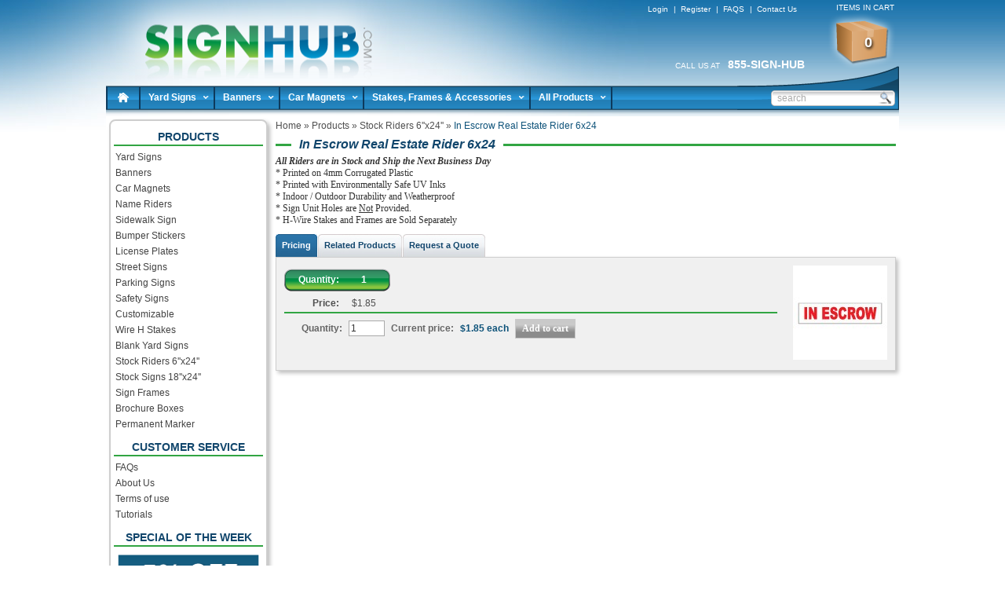

--- FILE ---
content_type: text/html; charset=UTF-8
request_url: http://www.signhub.com/Custom-in-escrow-rider.php
body_size: 5544
content:
<!DOCTYPE html>
<html xmlns="http://www.w3.org/1999/xhtml" xml:lang="en" lang="en">
<head>
<meta http-equiv="Content-Type" content="text/html;charset=UTF-8" /> 
<meta charset="UTF-8" />
<title>In Escrow Real Estate Rider 6x24</title>
<meta name="viewport" content="width=device-width, initial-scale=1.0" />
<meta http-equiv="Content-Language" content="en" />
<meta http-equiv="Content-Style-Type" content="text/css" />
<meta http-equiv="Content-Script-Type" content="text/javascript" />
<meta name="keywords" content="In Escrow, Stock, Rider, signs, 6x24, red, white, real, estate , preprinted, cheap, best, price" />
<meta name="description" content="Order your 6x24 In Escrow real estate stock riders from Sign Hub today!" />
<meta name="author" content="Sign Hub" />
<meta name="copyright" content="Sign Hub" />
<meta name="robots" content="index,follow" />
<meta name="generator" content="CBS Alliance" />
<link rel="apple-touch-icon" sizes="180x180" href="/images/site/icons/apple-touch-icon.png" />
<link rel="icon" type="image/png" sizes="32x32" href="/images/site/icons/favicon-32x32.png" />
<link rel="icon" type="image/png" sizes="16x16" href="/images/site/icons/favicon-16x16.png" />
<link rel="manifest" href="/images/site/icons/site.webmanifest" />
<link rel="mask-icon" href="/images/site/icons/safari-pinned-tab.svg" color="#32a543" />
<link rel="shortcut icon" href="/images/site/icons/favicon.ico" />
<meta name="msapplication-TileColor" content="#ffffff" />
<meta name="msapplication-config" content="/images/site/icons/browserconfig.xml" />
<meta name="theme-color" content="#ffffff" />
<link rel="stylesheet" type="text/css" href="http://www.signhub.com/main.css" />
<link rel="stylesheet" href="http://www.signhub.com/js/lightbox.css" type="text/css" media="screen" />
<link rel="apple-touch-icon" href="http://www.signhub.com/favicon.jpg">
<link rel="icon" href="http://www.signhub.com/favicon.ico" type="image/x-icon">
<link rel="shortcut icon" href="http://www.signhub.com/favicon.ico" type="image/x-icon">
<script type="text/javascript" src="/js/jquery.js"></script>
<script type="text/javascript" src="/js/jquery.migrate.js"></script>  
<script type="text/javascript" src="/jscript/global.js"></script>  
<link rel="canonical" href="https://www.signhub.com/Custom-in-escrow-rider.php" />
<script type="text/javascript" src="http://www.signhub.com/js/prototype.js"></script>
<script type="text/javascript" src="http://www.signhub.com/js/scriptaculous.js?load=effects,builder"></script>
<script type="text/javascript" src="http://www.signhub.com/js/lightbox.js"></script>
   
</head>
<body>
<!--googleoff: all-->
<a name="top" style="height:0px;width:0px;margin:0px;padding:0px"></a>
<div id="modalwin"><div><p>Loading data, please wait</p><p><img src="http://www.signhub.com/images/site/wait.gif" alt="Loading data, please wait" /></p></div></div>
<div class="mobile center" style="padding:4px"><a href="https://www.signhub.com/"><img src="/images/site/logo-mobile.jpg" alt="Sign Hub" /></a></div>
<div id="mobileheader" class="clear">
  <div class="fleft">
    <a href="#menu"><img src="/images/site/ico-top-menu.png" alt="menu" /></a>    
  </div>
  <div class="fright">
    <a href="https://www.signhub.com/Users/myaccount.php"><img src="/images/site/ico-top-login.png" alt="Account" /></a>
    <a href="https://www.signhub.com/cart.php"><img src="/images/site/ico-top-cart.png" alt="Cart" /></a>
  </div>
</div>
<div id="topbox">
<table cellspacing="0" cellpadding="0" width="100%"><tr>
<td width="350" rowspan="2" valign="bottom"><h1><a href="https://www.signhub.com/" title="Sign Hub">In Escrow Real Estate Rider 6x24</a></h1></td>
<td valign="top" align="right" class="topmylinks">
<p style="text-align:right">
<a href="https://www.signhub.com/Users/login.php" title="Login">Login</a>
<span>|</span><a href="https://www.signhub.com/Users/register.php" title="Register a New Account">Register</a>
<span>|</span><a href="https://www.signhub.com/FAQ/index.php" title="FAQS">FAQS</a>
<span>|</span><a href="https://www.signhub.com/Contact+Us/index.php" title="Contact Us">Contact Us</a>
</p>
<div style="padding-top:15px">

<div style="clear:both"></div></div>
</td>
<td rowspan="2" width="120" valign="top" align="right">
<p style="font-size:10px;padding:4px 6px 0px 0px">ITEMS IN CART</p>
<p><a href="https://www.signhub.com/cart.php" title="Shopping Cart" id="cartTopLine">0</a></p>
</td></tr>
<tr><td align="right">
<p style="font-size:14px;margin-top:10px"><span style="font-size:10px;padding-right:10px">CALL US AT</span><b>855-SIGN-HUB</b></p>
</td></tr>
</table>
</div>
<!--googleon: all-->
<div id="topnav">
<table cellspacing="0" cellpadding="0" width="100%"><tr>
<td valign="bottom">
<ul><li class="homelink"><a href="https://www.signhub.com/" title="Home" rel="nofollow">Home</a></li>
<li class="rootlink"><a href="https://www.signhub.com/Custom-Yard-Signs.php" title="Yard Signs">Yard Signs</a></li>
<li class="rootlink"><a href="https://www.signhub.com/Custom-Banners.php" title="Banners">Banners</a></li>
<li class="rootlink"><a href="https://www.signhub.com/Custom-Car-Magnets.php" title="Car Magnets">Car Magnets</a></li>
<li class="rootlink"><a href="https://www.signhub.com/accessories.php" title="Stakes, Frames &amp; Accessories">Stakes, Frames & Accessories</a></li>
<li class="rootlink"><a href="https://www.signhub.com/Order-all.php" title="All Products">All Products</a><ul><li><a href="https://www.signhub.com/Custom-License-Plates.php" title="License Plates">License Plates</a></li>
<li><a href="https://www.signhub.com/Custom-Bumper-Stickers.php" title="Bumper Stickers">Bumper Stickers</a></li>
<li><a href="https://www.signhub.com/Order-Wire-H-Stakes.php" title="Wire Stakes">Wire Stakes</a></li>
<li><a href="https://www.signhub.com/Order-Brochure-Boxes.php" title="Brochure Boxes">Brochure Boxes</a></li>
<li><a href="https://www.signhub.com/Custom-name-riders.php" title="Name Riders">Name Riders</a></li>
<li><a href="https://www.signhub.com/Custom-Street-Signs.php" title="Street Signs">Street Signs</a></li>
<li><a href="https://www.signhub.com/Custom-safety-signs.php" title="Safety Signs">Safety Signs</a></li>
<li><a href="https://www.signhub.com/Custom-parking-signs.php" title="Parking Signs">Parking Signs</a></li>
<li><a href="https://www.signhub.com/Custom-sidewalk-sign.php" title="Sidewalk Signs">Sidewalk Signs</a></li>
</ul></li>
<div style="clear:both"></div>
</ul>
</td><td valign="bottom" width="206" align="right" style="padding-bottom:8px">
<div id="topboxsearch">
<form method="post" action="http://www.signhub.com/Search/index.php" name="frmtopboxsearch">
<input type="hidden" name="frmload" value="yes" />
<div id="topboxsearchbox">
<table cellspacing="0" cellpadding="0"><tr>
<td><input type="text" name="frmname" value="search" onfocus="checkTopBoxSearch(0)" onblur="checkTopBoxSearch(1)" /></td>
<td><img src="http://www.signhub.com/images/site/button-search.png" title="Search" alt="Search" style="cursor:pointer" onclick="submitTopBoxSearch()"/></td>
</tr></table>
</div>
</form>
</div>
</td></tr></table>
</div>


<div id="maindiv">
<div id="pageleft">
<p class="lefttitle"><span>Products</span></p><div style="margin-bottom:10px">
<ul class='leftnav'>
<li><a href="https://www.signhub.com/Custom-Yard-Signs.php" title="Yard Signs">Yard Signs</a></li>
<li><a href="https://www.signhub.com/Custom-Banners.php" title="Banners">Banners</a></li>
<li><a href="https://www.signhub.com/Custom-Car-Magnets.php" title="Car Magnets">Car Magnets</a></li>
<li><a href="https://www.signhub.com/Custom-name-riders.php" title="Name Riders">Name Riders</a></li>
<li><a href="https://www.signhub.com/Custom-sidewalk-sign.php" title="Sidewalk Sign">Sidewalk Sign</a></li>
<li><a href="https://www.signhub.com/Custom-Bumper-Stickers.php" title="Bumper Stickers">Bumper Stickers</a></li>
<li><a href="https://www.signhub.com/Custom-License-Plates.php" title="License Plates">License Plates</a></li>
<li><a href="https://www.signhub.com/Custom-Street-Signs.php" title="Street Signs">Street Signs</a></li>
<li><a href="https://www.signhub.com/Custom-parking-signs.php" title="Parking Signs">Parking Signs</a></li>
<li><a href="https://www.signhub.com/Custom-safety-signs.php" title="Safety Signs">Safety Signs</a></li>
<li><a href="https://www.signhub.com/Order-Customizable-products.php" title="Customizable">Customizable</a></li>
<li><a href="https://www.signhub.com/Order-Wire-H-Stakes.php" title="Wire H Stakes">Wire H Stakes</a></li>
<li><a href="https://www.signhub.com/Order-Blank-Yard-Signs.php" title="Blank Yard Signs">Blank Yard Signs</a></li>
<li><a href="https://www.signhub.com/Order-Stock-Riders.php" title="Stock Riders 6''x24''">Stock Riders 6''x24''</a></li>
<li><a href="https://www.signhub.com/Order-Stock-Signs.php" title="Stock Signs 18''x24''">Stock Signs 18''x24''</a></li>
<li><a href="https://www.signhub.com/Order-Sign-Frames.php" title="Sign Frames">Sign Frames</a></li>
<li><a href="https://www.signhub.com/Order-Brochure-Boxes.php" title="Brochure Boxes">Brochure Boxes</a></li>
<li><a href="https://www.signhub.com/Order-Permanent-Marker.php" title="Permanent Marker">Permanent Marker</a></li>
</ul>
</div>
<p class="lefttitle"><span>Customer Service</span></p><div style="margin-bottom:10px">
<ul class='leftnav'>
<li><a href="https://www.signhub.com/FAQ/index.php" title="FAQs">FAQs</a></li>
<li><a href="https://www.signhub.com/Site-Articles/about-us.php" title="About Us">About Us</a></li>
<li><a href="https://www.signhub.com/Site-Articles/terms-of-use.php" title="Terms of use">Terms of use</a></li>
<li><a href="https://www.signhub.com/Tutorials/index.php" title="Tutorials">Tutorials</a></li>
</ul>
</div>
<p class="lefttitle"><span>Special of the Week</span></p><div style="margin-bottom:10px">
<div style='padding:5px'>
<p><a href="/Custom-brochure-box.php"><img style="float: left;" src="/images/articles/brochure-box-special.png" width="182" height="250" alt="Brochure Box Special" title="Brochure Box Special" /></a></p></div>
</div>
</div><!-- start content box -->
<div id='pagecenter'>
<div id='updiv'><a href='https://www.signhub.com/' title='Home'>Home</a> <span>&raquo;</span> <a href='https://www.signhub.com/Order-all.php' title='Products'>Products</a> <span>&raquo;</span> <a href="https://www.signhub.com/Order-Stock-Riders.php" title="Stock Riders 6&#039;&#039;x24&#039;&#039;">Stock Riders 6''x24''</a> <span>&raquo;</span> In Escrow Real Estate Rider 6x24</div>
<h1 class="greenline"><span>In Escrow Real Estate Rider 6x24</span></h1>
<div id='flexcontent'>
<p style='text-align: left'><span style='font-family:Verdana; font-size:12px; color:#333333'><b><i>All Riders are in Stock and Ship the Next Business Day </i></b>&nbsp;</span></p>
<p style='text-align: left'><span style='font-family:Verdana; font-size:12px; color:#333333'>* Printed on 4mm Corrugated Plastic&nbsp;</span></p>
<p style='text-align: left'><span style='font-family:Verdana; font-size:12px; color:#333333'>* Printed with Environmentally Safe UV Inks&nbsp;</span></p>
<p style='text-align: left'><span style='font-family:Verdana; font-size:12px; color:#333333'>* Indoor / Outdoor Durability and Weatherproof&nbsp;</span></p>
<p style='text-align: left'><span style='font-family:Verdana; font-size:12px; color:#333333'>* Sign Unit Holes are <u>Not</u> Provided.&nbsp;</span></p>
<p style='text-align: left'><span style='font-family:Verdana; font-size:12px; color:#333333'>* H-Wire Stakes and Frames are Sold Separately&nbsp;</span></p></div>
<div id='boxbuttons' style='margin-top:10px'>
<a href="javascript: showProductInfo('quote')" title="Get A Quote" class="greentab" id="btnquote"><span>Pricing</span></a>
<a href="javascript: showProductInfo('related');" title="Related Products" class="greytab" id="btnrelated"><span>Related Products</span></a>
<a href="https://www.signhub.com/Submit-Request-in-escrow-rider.php" title="Request a Quote" class="greytab" id="btnrequest"><span>Request a Quote</span></a>

<div style='clear:both'></div></div>
<div id='boxspec'>
<div id="sbquote" style="display:block">
<script language="javascript" type="text/javascript">
productUrlName = "in-escrow-rider";
productId = 86;
productType = 1;
minqty = 1;
</script>
<table cellspacing="0" cellpadding="0" width="100%"><tr>
  <td valign="top" style="padding:5px">
  
  <table cellspacing="0" cellpadding="0" class="greentable"><tr>
  <td class="gtstart"></td>
  <td class="gtmiddle" align="right"><b>Quantity:</b></td>
<td class="gtmiddle" align="center"><b>1</b></td>
<td class="gtend"></td></tr>
  <tr><td align='right' colspan="2"><b>Price:</b></td>
<td align='center'>$1.85</td>
<td></td></tr></table>
<hr />
<table cellspacing="0" cellpadding="0" style="margin:5px 0px 5px 18px"><tr>
<td class="desc"><b>Quantity:</b></td>
<td class="desc" align="center"><input type="text" id="txtqty" value="1" style="width:40px" onBlur="quantityChanged()" onKeyUp="quantityChanged()" onKeyPress="return validateQty(event)"/></td>
<td class="desc"><b>Current price:</b></td><td class="price_desc" id="boxresult">$0.00</td>
<td class="desc"><input type="button" value="Add to cart" onclick="addToCartStockItem()"/></td>
</tr></table>

  </td><td valign="top" width="130" align="right" style="padding:5px"><img src="http://www.signhub.com/stock/products/thumb/in-escrow-rider.jpg" alt="In Escrow Real Estate Rider 6x24" width="120" height="120" /></td></tr></table>
</div>
<div id="sbrelated" style="display:none">
<p style='text-align:center;margin-bottom:10px'><b>People who bought this also purchased</b></p>
  <div id='tourext' style='padding:0px'>
<a href='http://www.signhub.com/Custom-Rider-Pins.php' title='Rider Pins' style='margin:1px'><img src='http://www.signhub.com/stock/products/thumb/Rider-Pins.jpg' alt="Rider Pins" />Rider Pins</a>
<a href='http://www.signhub.com/Custom-wire-h-stake-15-inch.php' title='Wire H-Stake 15 Inch' style='margin:1px'><img src='http://www.signhub.com/stock/products/thumb/wire-h-stake-15-inch.jpg' alt="Wire H-Stake 15 Inch" />Wire H-Stake 15 Inch</a>
<a href='http://www.signhub.com/Custom-wire-h-stake-30-inch.php' title='Wire H-Stake 30 Inch' style='margin:1px'><img src='http://www.signhub.com/stock/products/thumb/wire-h-stake-30-inch.jpg' alt="Wire H-Stake 30 Inch" />Wire H-Stake 30 Inch</a>
<div style='clear:both'></div>
  </div>
</div>

</div>
<script language='javascript' type='text/javascript'>
function showTemplatesList(tid){
  if (!support){support = getAjax();}
  url = "http://www.signhub.com/jscript/gettemplates.php?pid=86&catid=" + tid.toString();
  if (support.readyState == 4 || support.readyState == 0){
    showModalWindow(1);
    support.open('GET', url, true);
    support.onreadystatechange = templatesOK;
    support.send(null);
  }
}
function templatesOK(){
  if (support.readyState == 4){
    showModalWindow(0);
    if (support.responseText == ''){return;}
    document.getElementById('designpreview').innerHTML = support.responseText;
  }
}
quantityChanged();
</script>
</div>
<!-- end content box -->
<div style="clear:both"></div>
</div> <!-- /close main div -->
<!-- start footer -->
<div id="foot">
<div id='flexcontent'>
<p style='text-align: right'><span style='font-family:Arial; font-size:10px; color:#666666'>Copyright © 2025 SignHub.com® All rights reserved.&nbsp;</span></p></div>
<table border="0" cellpadding="0" cellspacing="0" style="margin: 0px auto; background-color: #ffffff;" class="mb_line">
<tbody>
<tr>
<td valign="top" width="160">
<h6>HELP</h6>
<p><a title="My account" href="/Users/myaccount.php">My Account</a></p>
<p><a title="Contact Us" href="/Contact+Us/index.php">Contact Us</a></p>
<p><a title="Frequently Asked Questions" href="/FAQ/index.php">FAQs</a></p>
<p><a title="Site Map" href="/sitemap.htm">Site Map</a></p>
<p><a title="Pricing" href="/Site-Articles/pricing.php">Pricing</a></p>
</td>
<td valign="top" width="160">
<h6>PRODUCTS</h6>
<p><a title="Yard Signs" href="/Custom-Yard-Signs.php">Yard Signs</a></p>
<p><a title="Banners" href="/Custom-Banners.php">Banners</a></p>
<p><a title="Magnetics" href="/Custom-Vehicle-Magnets.php">Magnetics</a></p>
<p><a title="H-Stakes" href="/Order-Wire-H-Stakes.php">H-Stakes</a></p>
<p><a title="All Products" href="/Order-all.php">All Products</a></p>
</td>
<td valign="top" width="160">
<h6>COMPANY</h6>
<p><a title="About Us" href="/Site-Articles/about-us.php">About Us</a></p>
<p><a title="Contact Us" href="/Contact+Us/index.php">Contact Us</a></p>
<p><a title="Design Templates" href="/Design-Templates/index.php">Design Templates</a></p>
<p><a title="Links" href="/links.php">Links</a></p>
</td>
<td valign="top" width="160">
<h6>LEGAL</h6>
<p><a title="User Privacy" href="/Site-Articles/privacy-policy.php">User Privacy</a></p>
<p><a title="Terms of Sale" href="/Site-Articles/terms-of-use.php">Terms of Sale</a></p>
</td>
<td valign="top" width="160">
<p><img alt="We accept" src="/images/articles/payment-icons.png" /></p>
</td>
</tr>
</tbody>
</table></div> <!-- /close footer -->
<script type="text/javascript">
var _gaq = _gaq || [];
_gaq.push(['_setAccount', 'UA-39017322-1']);
_gaq.push(['_trackPageview']);
(function() {
  var ga = document.createElement('script'); ga.type = 'text/javascript'; ga.async = true;
  ga.src = ('https:' == document.location.protocol ? 'https://ssl' : 'http://www') + '.google-analytics.com/ga.js';
  var s = document.getElementsByTagName('script')[0]; s.parentNode.insertBefore(ga, s);
})();
</script>
<!-- Google Code for Remarketing Tag -->
<script type="text/javascript">
/* <![CDATA[ */
var google_conversion_id = 965382561;
var google_custom_params = window.google_tag_params;
var google_remarketing_only = true;
/* ]]> */
</script>
<script type="text/javascript" src="//www.googleadservices.com/pagead/conversion.js"></script>
<noscript><div style="display:inline;"><img height="1" width="1" style="border-style:none;" alt="" src="//googleads.g.doubleclick.net/pagead/viewthroughconversion/965382561/?value=0&amp;guid=ON&amp;script=0"/></div></noscript>

<script>(function(w,d,t,r,u){var f,n,i;w[u]=w[u]||[],f=function(){var o={ti:"5037603"};o.q=w[u],w[u]=new UET(o),w[u].push("pageLoad")},n=d.createElement(t),n.src=r,n.async=1,n.onload=n.onreadystatechange=function(){var s=this.readyState;s&&s!=="loaded"&&s!=="complete"||(f(),n.onload=n.onreadystatechange=null)},i=d.getElementsByTagName(t)[0],i.parentNode.insertBefore(n,i)})(window,document,"script","//bat.bing.com/bat.js","uetq");</script>
<noscript><img src="//bat.bing.com/action/0?ti=5037603&Ver=2" height="0" width="0" style="display:none; visibility: hidden;" /></noscript>

<!-- PASS THRU DATA OBJECT -->
<script type="text/javascript">
var lz_data = {overwrite:false,header:'http://www.signhub.com/images/site/logo-top.png', website:'SignHub'};
</script>
<!-- PASS THRU DATA OBJECT -->

<!-- livezilla.net PLACE SOMEWHERE IN BODY -->
<script type="text/javascript" id="25a91d5529e85ebaa60d08a6f6ff860c" src="//www.signhub.com/livezilla/script.php?id=25a91d5529e85ebaa60d08a6f6ff860c" defer></script>
<!-- livezilla.net PLACE SOMEWHERE IN BODY -->

<aside>
  <header>
    <div>
      <a href="/Users/account.php"><span class="fa fa-file-text-o"></span>My Account</a>
      <a href="/Users/login.php"><span class="fa fa-user"></span>Login</a>
      <a href="/Contact+Us/index.php"><span class="fa fa-info-circle"></span>Contact Us</a>
    </div>
  </header>
  <main><nav><ul>
<li><a href="https://www.signhub.com/Custom-Yard-Signs.php" title="Yard Signs">Yard Signs</a></li>
<li><a href="https://www.signhub.com/Custom-Banners.php" title="Banners">Banners</a></li>
<li><a href="https://www.signhub.com/Custom-Car-Magnets.php" title="Car Magnets">Car Magnets</a></li>
<li><a href="https://www.signhub.com/Custom-name-riders.php" title="Name Riders">Name Riders</a></li>
<li><a href="https://www.signhub.com/Custom-sidewalk-sign.php" title="Sidewalk Sign">Sidewalk Sign</a></li>
<li><a href="https://www.signhub.com/Custom-Bumper-Stickers.php" title="Bumper Stickers">Bumper Stickers</a></li>
<li><a href="https://www.signhub.com/Custom-License-Plates.php" title="License Plates">License Plates</a></li>
<li><a href="https://www.signhub.com/Custom-Street-Signs.php" title="Street Signs">Street Signs</a></li>
<li><a href="https://www.signhub.com/Custom-parking-signs.php" title="Parking Signs">Parking Signs</a></li>
<li><a href="https://www.signhub.com/Custom-safety-signs.php" title="Safety Signs">Safety Signs</a></li>
<li><a href="https://www.signhub.com/Order-Customizable-products.php" title="Customizable">Customizable</a></li>
<li><a href="https://www.signhub.com/Order-Wire-H-Stakes.php" title="Wire H Stakes">Wire H Stakes</a></li>
<li><a href="https://www.signhub.com/Order-Blank-Yard-Signs.php" title="Blank Yard Signs">Blank Yard Signs</a></li>
<li><a href="https://www.signhub.com/Order-Stock-Riders.php" title="Stock Riders 6''x24''">Stock Riders 6''x24''</a></li>
<li><a href="https://www.signhub.com/Order-Stock-Signs.php" title="Stock Signs 18''x24''">Stock Signs 18''x24''</a></li>
<li><a href="https://www.signhub.com/Order-Sign-Frames.php" title="Sign Frames">Sign Frames</a></li>
<li><a href="https://www.signhub.com/Order-Brochure-Boxes.php" title="Brochure Boxes">Brochure Boxes</a></li>
<li><a href="https://www.signhub.com/Order-Permanent-Marker.php" title="Permanent Marker">Permanent Marker</a></li>
<li><a href="https://www.signhub.com/FAQ/index.php" title="FAQs">FAQs</a></li>
<li><a href="https://www.signhub.com/Site-Articles/about-us.php" title="About Us">About Us</a></li>
<li><a href="https://www.signhub.com/Site-Articles/terms-of-use.php" title="Terms of use">Terms of use</a></li>
<li><a href="https://www.signhub.com/Tutorials/index.php" title="Tutorials">Tutorials</a></li>
    
  </ul></nav>
  </main>
  <div></div>
</aside>
</body>
</html> 

--- FILE ---
content_type: text/html; charset=UTF-8
request_url: http://www.signhub.com/jscript/getquote.php?pid=86&qty=1&anticache=1763584375
body_size: 64
content:
{'price':1.85,'options':[],'pricetable':[{'id':1,'price':1.85}]}

--- FILE ---
content_type: text/css
request_url: http://www.signhub.com/main.css
body_size: 6260
content:
* {border: 0px;margin: 0px;padding: 0px;}
html {background: #FFFFFF url(images/site/body-bg.jpg) top left repeat-x;}
body {
  background:transparent url(images/site/body-bg-glow.jpg) no-repeat 50% 0;
  color: #333333;
  font-family: Verdana, Arial, Helvetica, sans-serif;
  font-size: 12px;
}
html.mceContentBody,body.mceContentBody {text-align:left;background:#FFFFFF;}
video,canvas,img,iframe{max-width:100%;}
h1 {
  color: #11466c;
  font-size:18px;
  font-weight: bold;
  padding:5px 0px 10px 0px;
}
h1.greenline {
  background: transparent url(images/site/green-line.png) left center repeat-x;
  color:#11466c;
  font-size:16px;
  font-style:italic;
  padding:0px;
  margin:5px 0px;
}
h1.greenline span {
  padding:0px 10px;
  margin-left:20px;
  background:#FFFFFF;
}
h2 {
  color:#11466c;
  padding:5px 0px;
  font-size:15px;
}
h3 {
  color: #11466c;
  font-size:13px;
  font-weight: bold;
  padding:5px 0px;
}
h3.withline {
  margin:10px 0px 5px 0px;
  padding-top:5px;
  border-top:1px solid #32A543;
}
h1,h2,h3 {font-family: "Century Ghotic",sans-serif;}
h3.greyline {
  background: transparent url(images/site/grey-line.png) left center repeat-x;
  color:#000000;
  font-size:14px;
  padding:0px;
  margin:5px 0px;
}
h3.greyline span {
  padding-right:10px;
  background:#F0F0F0;
}

.bigredheader,h5.bigredheader {
  background:url(images/site/bigredheader.png) top center no-repeat;
  height:34px;
  color:#FFFFFF;
  line-height:34px;
  font-size:14px;
  font-family:Helvetica;
  padding-left:12px;
}

li {list-style: none;}
input,select,textarea{
  border:1px solid #AAAAAA;
  color: #333333;
  padding:2px;
  font-size: 12px;
}
option {padding:1px 5px 1px 1px;}
input[type="radio"],input[type="button"],input[type="submit"],input[type="image"],input[type="checkbox"]{border-style:none;}
input[type="checkbox"],input[type="radio"]{vertical-align:middle;}
input.descinput {width:160px;}
label {
  font-weight:bold;
  padding:0px 4px;
  cursor:pointer;
  font-size:11px;
  line-height:11px;
  color:#666666;
  vertical-align:middle;
}
p.small {
  font-size:11px;
  color:#999999;
  text-align:justify;
}
p.lefttitle {
  color:#11466c;
  font-size:14px;
  font-weight:bold;
  text-align:center;
  padding:2px;
  margin-bottom:5px;
  border-bottom:2px solid #32a543;
  text-transform:uppercase;
}
hr {
  color: #32a543;
  background-color: #32a543;
  height: 2px;
}
a {
 color: #11466c;
 font-size:12px;
 text-decoration: none;
 font-weight:bold;
}
a:hover {
  text-decoration: none;
  color:#48b18b;
}
a.arrow {
  padding-left: 10px;
  padding-right: 5px;
  background: url(images/site/arrow.png) center left no-repeat;
  text-decoration:none;
  font-size:11px;
  color:#11466c;
}
a.arrow:hover {
  background: url(images/site/arrow_hover.png) center left no-repeat;
  color: #32a543;
}
a.greentab, a.greytab {
  height: 29px;
  text-decoration:none;
  padding-right:8px;
  margin-right:1px;
  display:block;
  float:left;
}
a.greentab span, a.greytab span {
  line-height:19px;
  display:block;
  font-size:11px;
  font-weight:bold;
  padding:5px 0px 5px 8px;
  color:#11466c;
}
a.closewindow {
  padding:5px;
  text-indent:-9999px;
  background: url(images/site/ico_close.png) center center no-repeat;
  width:32px;
  height:32px;
  display:block;
}
a.greentab {background:transparent url(images/site/tab_orange_end.jpg) top right no-repeat;}
a.greentab span{background:transparent url(images/site/tab_orange.jpg) no-repeat;color:#FFFFFF;}
a.greytab {background:transparent url(images/site/tab_grey_end.jpg) top right no-repeat;}
a.greytab span{background:transparent url(images/site/tab_grey_long.jpg) no-repeat;}
a.greentab:hover,a.greytab:hover {background:transparent url(images/site/tab_green_end.jpg) top right no-repeat;}
a.greentab:hover span,a.greytab:hover span{background:transparent url(images/site/tab_green_long.jpg) no-repeat;color:#FFFFFF;}

/* main panels */
#maindiv {width:100%;max-width:1002px;margin:0px auto;background:#FFF;padding:4px;}
#pagecenter{display:block;width:100%;max-width:790px;float:right;}
#pageleft {width:100%;max-width:190px;float:left;min-height:400px;border-radius: 8px 8px 8px 8px;box-shadow: 3px 3px 5px #bfbfbf;border:2px solid #cecece;padding:10px 4px;}
#foot {width:100%;max-width:1002px;margin:0px auto;padding:16px 4px 4px 4px;}
#foot h6 {
  font-size:14px;
  font-weight:bold;
  margin-bottom:5px;
  color:#333333;
}
#foot a {
  font-weight:normal;
  font-size:12px;
  line-height:16px;
  color:#617ebc;
  font-family: Tahoma;
}
#foot a:hover{text-decoration:underline;}

#topbox {
  color:#FFFFFF;
  width:100%;
  max-width:1010px;
  margin:0px auto;
  padding:0px 0px 4px 0px;
}
#topbox h1 {
  text-indent:-9999px;
  padding:0px;
  margin:0px;
}
#topbox h1 a{
  display:block;
  width:371px;
  height:100px;
  background:url(images/site/logo-top.png) center left no-repeat;
}

#topnav {
  width:100%;
  max-width:1010px;
  margin:0px auto;
  overflow:hidden;
  background:transparent url(images/site/top-nav-middle.png) bottom left repeat-x;
  margin-top:-20px;
}
#topnav ul {height:39px;overflow:hidden}
#topnav ul li {
  float:left;
  color:#FFFFFF;
  height:28px;
  border-right:2px solid #0d3a5c;
  margin-top:2px;
}
#topnav ul li a{
  color:#FFFFFF;
  line-height:26px;
  padding:0px 10px;
  display:block;
}
#topnav ul li a:hover {text-decoration:underline;}
#topnav ul li.rootlink {padding-right:6px;}
#topnav ul li.rootlink a{
  padding-right:16px;
  background:transparent url(images/site/top-nav-arrow.png) center right no-repeat;
}
#topnav ul li.homelink{border-left:2px solid #0d3a5c;}
#topnav ul li.homelink a{
  text-indent:-9999px;
  width:20px;
  background:transparent url(images/site/top-nav-home.png) center center no-repeat;
}
#topnav ul li ul{
  display:none;
  position:absolute;
  background:#1d7d3a;
  padding:0px 2px 2px 2px;
  margin:0px 0px 0px -2px;
  z-index:999;
  height:auto;
}
#topnav ul li:hover ul {display:block;}
#topnav ul li ul li{
  background:#88c43f;
  border:none;
  width:180px;
  height:auto;
  float:none;
  margin:0px;
}
#topnav ul li.rootlink ul li a{
  padding:2px 2px 2px 4px;
  background:none;
  line-height:16px;
  font-weight:normal;
}
#topnav ul li ul li:hover,#topnav ul li ul li a:hover{
  background:#11466c;
  text-decoration:none;
}


#cartTopLine {
  background:transparent url(images/site/ico-cart.png) top left no-repeat;
  width:79px;
  height:72px;
  line-height:75px;
  display:block;
  text-align:center;
  color:#FFFFFF;
  padding:2px 0px 0px 12px;
  font-size:18px;
  text-shadow: black 0.1em 0.1em 0.2em;
}
.topmylinks {padding:4px 10px 0px 0px;}
.topmylinks a {
  color:#FFFFFF;
  font-weight:normal;
  font-size:10px;
  padding-left:2px;
}
.topmylinks a:hover{text-decoration:underline;}
.topmylinks span {margin:0px 4px;font-size:10px;}
#topbiglinks {
  margin:10px 0px;
  text-align:right;
}
#topbiglinks a {
  color:#FFFFFF;
  font-size:16px;
  line-height:24px;
  font-weight:normal;
  font-family: "Century Gothic", sans-serif;
  padding:0px 10px;
  white-space:nowrap;
  text-transform:uppercase;
}
#topbiglinks a:hover {text-decoration:underline;}

#topboxsearch {
  width:206px;
  height:56px;
  overflow:hidden;
  background:transparent url(images/site/top-nav-end.png) bottom right no-repeat;
  display:block;
}
#topboxsearchbox {
  width:158px;
  height:20px;
  margin:30px 5px 0px 0px;
  padding:1px 4px;
  display:block;
  overflow:hidden;
  background:transparent url(images/site/input.png) center right no-repeat;
}
#topboxsearchbox input {
  border:none;
  background:transparent;
  color:#AAAAAA;
  width:128px;
  height:18px;
  padding:0px;
  margin:0px;
  line-height:18px;
}

.flatbox {
  display:block;
  width:200px;
  margin-bottom:5px;
  background:#f0f7fd url(images/site/panel_body.jpg) top left repeat-y;
  color:#333333;
  margin:5px 0px;
}
.flatbox a {font-size:10px;}
.flatbox h5 {
  background:#f0f7fd url(images/site/panel_top.jpg) top left no-repeat;
  color:#8D0207;
  font-size:13px;
  font-weight:bold;
  line-height:35px;
  height:35px;
  padding-left:5px;
  overflow:hidden;
}
.flatbox h5.inside {background:#8D0207 url(images/site/panel_top_inside.jpg) top left no-repeat;}
.flatbox div.flatboxbottom {
  display:block;
  background:#f0f7fd url(images/site/panel_bottom.jpg) top left no-repeat;
  width:200px;
  height:6px;
  clear:both;
}

#updiv {margin:1px 0px 8px 0px;}
#updiv, #updiv span, #updiv a{
  color:#0d5279;
  font-weight:normal;
  font-size:12px;
  line-height:14px;
  font-family: "Century Ghotic",sans-serif;
}

#updiv span, #updiv a{color:#4f4f4f;}
#updiv a:hover {color:#000000;}

#flexcontent {margin:5px 0px;}
#flexcontent li {
  list-style-type: disc;
  margin-left: 15px;
  margin-bottom:5px;
}


#tour a{
  display: block;
  text-decoration: none;
  text-align: center;
  height: 120px;
  width: 130px;
  float:left;
  margin:0px 5px 5px 0px;
  padding-top:10px;
  overflow:hidden;
  background:#FFFFFF url(images/site/image_bg.jpg) top center no-repeat;
}
#tour a:hover{background:#FFFFFF url(images/site/image_bg_hover.jpg) top center no-repeat;}
#tour img {width:110px;height:110px;}

.error {
  font-weight: bold;
  color: #FF0000;
  text-align: center;
  margin: 5px;
}

.submitbutton,input[type="button"],input[type="submit"],button,.button {
  background:#cacaca url(images/site/button.jpg) top left repeat-x;
  border:1px solid #cacaca;
  color:#FFFFFF;  
  cursor: pointer;
  text-align:center;
  padding:4px 8px;
  font-weight:bold;
  font-family: Verdana;
}
.submitbutton:hover,input[type="button"]:hover,input[type="submit"]:hover,button:hover,.button:hover {
  background:#77be40;
  border:1px solid #008f44;
  color:#FFFFFF;
}
.button {display:inline-block;} .button:hover {text-decoration:none}
input[type="button"].green {
  background:#77be40;
  border:1px solid #008f44;
  color:#FFFFFF;
}
input[type="button"].green:hover {background:#11466C;}

.desc {
  padding:2px 4px;
  color:#666666;
}
.price_desc, .price{
  font-weight: bold;
  color: #0d5279;
}
.price_desc{padding:2px 4px;}

#modalwin {
  background: url(images/site/transparent.png);
  visibility: hidden;
  position: fixed;
  left: 0px;
  top: 0px;
  width:100%;
  height:100%;
  text-align:center;
  z-index: 1000;
}
#modalwin div{
  position: absolute;
  left:50%;
  top:50%;
  background:#FFFFFF;
  border:2px solid #32a543;
  padding:10px;
  width:550px;
  margin:-250px;
  -moz-box-shadow: 0 0 5px 5px #bfbfbf;
  -webkit-box-shadow: 0 0 5px 5px #bfbfbf;
  box-shadow: 0 0 5px 5px #bfbfbf;
}
#modalwin p {
  color:#11466c;
  font-weight: bold;
  text-align:center;
  margin:10px 0px;
}

.whitetable {
 width:100%;
 margin-bottom:5px;
 empty-cells: show;
 border-spacing:0px;
 table-layout: fixed;
}
.whitetable td.wfirst {
  width:8px;
  height:8px;
  background:url(images/site/white_left.png) top left no-repeat;
  overflow:hidden;
}
.whitetable td.wlast {
  width:8px;
  height:8px;
  background:url(images/site/white_right.png) top left no-repeat;
  overflow:hidden;
}
.whitetable td.wmiddle {
  background:#E9E9E9;
  height:8px;
  overflow:hidden;
}
.whitetable td.wbfirst {
  width:8px;
  height:8px;
  background:url(images/site/white_bottom_left.png) top left no-repeat;
  overflow:hidden;
}
.whitetable td.wblast {
  width:8px;
  height:8px;
  background:url(images/site/white_bottom_right.png) top left no-repeat;
  overflow:hidden;
}
.whitetable td.wcontent {
  background:#E9E9E9;
  padding:0px 5px;
}

.leftnav {width:190px;}
.leftnav li{
  position:relative;
  width:186px;
  padding:2px;
  margin-bottom:2px;
}
.leftnav li a,.dotted li a{
  color:#434343;
  text-decoration:none;
  font-weight:normal;
  font-size:12px;
  display:block;
}
.leftnav li a:hover,.dotted li a:hover{color:#32a543;}

.leftnav li ul{
  display:none;
  position:absolute;
  top:-1px;
  left: 180px;
  border:1px solid #C00000;
  background:#FFFFFF;
  padding:2px;
  z-index:999;
}
.leftnav li:hover ul {display:block;}
.dotted li {
  border-bottom:1px solid #D6D6D6;
  padding-bottom:4px;
  margin-bottom:4px;
}

.verticaldiv {
  border-left:1px solid #46973c;
  border-right:1px solid #46973c;
  border-bottom:1px solid #46973c;
  background:#FFFFFF;
  margin:5px 0px;
}
.verticaldiv h5 {
  background:#46973c url(images/site/vdiv-panel.jpg) top left repeat-x;
  height:29px;
  line-height:29px;
  color: #FFFFFF;
  padding:0px 5px 0px 10px;
  font-size:12px;
  margin-bottom:5px;
  overflow:hidden;
}
.verticaldiv p {
  margin:5px 0px;
  padding:0px 5px;
}
.verticaldiv p.small{
  margin:0px;
  padding:0px;
  color:#333333;
}
.verticaldiv a, .cartbox a {font-size:10px;}

.cartitem {
   padding:2px 5px;
   font-weight:normal;
   border-bottom:1px solid #999999;
}
.cartbox {
  border:1px solid #D6D6D6;
  margin:5px 0px;
  padding:4px;
}

#tourext {padding:5px;}
#tourext a{
  background:url(images/site/image_bg.jpg) top center no-repeat;
  color:#11466c;
  text-decoration: none;
  text-align: center;
  font-size:10px;
  width:130px;
  height:160px;
  display: block;
  float:left;
  margin-bottom:5px;
  overflow:hidden;
}
#tourext a:hover{
  color:#32a543;
  background:url(images/site/image_bg_hover.jpg) top center no-repeat;
}
#tourext img {
  margin-bottom:6px;
  margin-top:5px;
  width:120px;
  height:120px;
}
#tourext span {
  font-weight:bold;
}
#tourext a p {
  overflow:hidden;
  height:36px;
  margin:0px 0px 2px 0px;
}

.toursmall a{
  display: block;
  text-align: center;
  float:left;
  margin:0px 2px 2px 0px;
  padding:2px;
  border:1px solid #DEDEDE;
  overflow:hidden;
}
.toursmall a:hover{border:1px solid #C00000;}
.toursmall img {
  width:80px;
  height:80px;
}

#dside li {
  float:left;
  margin-right:1px;
  border:1px solid #FFFFFF;
}
#dside li:hover {border:1px solid #4E9711;}

#rotator {
  height:100px;
  overflow:hidden;
}
#rotator li.disabled,#rotatorsmall li.disabled {display:none;}
#rotator li.enabled,#rotatorsmall li.enabled {display:block;}

#rotatordots {
  display:block;
  visibility: hidden;
  padding:3px;
}
#rotatordots a {
  text-decoration: none;
  width:21px;
  height:9px;
  display:block;
  float:right;
  margin:0px 1px;
  font-size:6px;
}
#rotatordots a.rldisabled {background:url(images/site/dot_brown.png) top left no-repeat;}
#rotatordots a.rlenabled {background:url(images/site/dot_green.png) top left no-repeat;}


.bestdiv {
  float:left;
  width:50%;
}
.bestdiv h1,.wcontent h1 {color:#0074FF;}
.bestdiv h5 {
  font-size:14px;
  font-weight:bold;
  height:16px;
  line-height:16px;
  color:#000000;
  background: url(images/site/arrow_small.png) left center no-repeat;
  padding-left:20px;
  margin-bottom:5px;
  overflow:hidden;
}
.bestdiv p {
  margin-bottom:2px;
  text-align:justify;
}
.bestdiv p.infotext {
  font-size:10px;
  padding-right:10px;
  padding-top:5px;
  height:48px;
  overflow:hidden;
  color:#777777;
}

.specbox {
  border:1px solid #EEEEEE;
  padding:5px;
  margin-bottom:10px;
}

.tourproducts {
  margin:5px 0px;
  padding:5px 0px;
}
.tourproducts span {
  font-weight:bold;
  color:#FF0000;
}
.tourproducts table td p {margin:3px 0px;}
.tourproducts table td p.infotext {
  color:#777777;
  font-size:10px;
  height:26px;
  overflow:hidden;
  text-align:center;
  padding:0px 2px;
  cursor:pointer;
}
.tourproducts table td p.small {
  font-size:10px;
  color:#666666;
}
.tourproducts table td a.arrow{font-size:10px;}
.tourproducts table {
  margin:0px 5px 5px 0px;
  padding-bottom:5px;
  border:1px solid #e9e9e9;
  background:#FFFFFF;
  float:left;
  width:258px;
}
.tourproducts table:hover {border:1px solid #32a543;}
.tourproducts td.header {
  padding:4px 2px 0px 2px;
  height:32px;
  background:#e9e9e9;
  vertical-align:top;
  overflow:hidden;
}
.tourproducts td.header a{
  text-decoration:none;
  color:#11466c;
  font-size:12px;
  line-height:13px;
  display:block;
  height:32px;
  overflow:hidden;
}
.tourproducts table:hover td.header a,.tourproducts table:hover td.header{
  background:#32a543;
  color:#FFFFFF;
}
#youtube {
  margin:0px auto;
  text-align:center;
  display:block;
  overflow:hidden;
  z-index:1;
}

#modaldiv {
  background: url(images/site/transparent.png);
  visibility: visible;
  position: fixed;
  left: 0px;
  top: 0px;
  width:100%;
  height:100%;
  z-index: 900;
}
#modaldiv #modalcontainer{
  position: absolute;
  left:50%;
  top:50%;
  padding:1px;
  width:800px;
  margin:-350px;
  border:2px solid #32a543;
  background: url(images/site/transparent.png);
  -moz-box-shadow: 0 0 5px 5px #bfbfbf;
  -webkit-box-shadow: 0 0 5px 5px #bfbfbf;
  box-shadow: 0 0 5px 5px #bfbfbf;
}

.shadowtable {
 width:100%;
 empty-cells: show;
 border-spacing:0px;
 table-layout: fixed;
}
.shadowtable td.sttl {
  width:10px;height:10px;
  background:url(images/site/box-tl.png) top left no-repeat;
  overflow:hidden;
}
.shadowtable td.sttr {
  width:10px;height:10px;
  background:url(images/site/box-tr.png) top left no-repeat;
  overflow:hidden;
}
.shadowtable td.stt {
  background:#ececec url(images/site/box-t.png) top left repeat-x;
  height:10px;
  overflow:hidden;
}
.shadowtable td.stleft {
  background:#ececec url(images/site/box-l.png) top left repeat-y;
  width:10px;
}
.shadowtable td.stright {
  background:#ececec url(images/site/box-r.png) top right repeat-y;
  width:10px;
}
.shadowtable td.stmid {
  background:#ececec;
  vertical-align:middle;
}

.shadowtable td.stbl {
  width:10px;height:10px;
  background:url(images/site/box-bl.png) bottom left no-repeat;
  overflow:hidden;
}
.shadowtable td.stbr {
  width:10px;height:10px;
  background:url(images/site/box-br.png) bottom right no-repeat;
  overflow:hidden;
}
.shadowtable td.stb {
  background:#ececec url(images/site/box-b.png) bottom left repeat-x;
  height:10px;
  overflow:hidden;
}
#boxtemplates {
  height:240px;
  overflow:auto;
  margin-bottom:5px;
  border:1px solid #ececec;
  display:none;
  padding:5px;
}
.tourtemplates a {
  float:left;
  margin:0px 5px 5px 0px;
  display:block;
  border:1px solid #CECECE;
  text-align:center;
  color:#333333;
}
.tourtemplates a:hover {border:1px solid #32A543;color:#32A543;}
div.calendar {
  float:left;
  width:58px;
  margin:1px;
  display:block;
  text-align:center;
  font-size:8px;
  color:#000000;
  overflow:hidden;
}
div.calendar img {margin-bottom:4px;}
div.paginator a {font-size:12px;}
div.paginator span {color:#32A543;}

#designpreview{
  text-align:center;
  -moz-border-radius: 8px 8px 8px 8px;
  -webkit-border-radius: 8px;
  border-radius: 8px 8px 8px 8px;
  -moz-box-shadow: 3px 3px 5px #bfbfbf;
  -webkit-box-shadow: 3px 3px 5px #bfbfbf;
  box-shadow: 3px 3px 5px #bfbfbf;
  border:2px solid #cecece;
  padding:4px;
}
#boxspec {
  -moz-box-shadow: 3px 3px 5px #bfbfbf;
  -webkit-box-shadow: 3px 3px 5px #bfbfbf;
  box-shadow: 3px 3px 5px #bfbfbf;
  border:1px solid #cecece;
  padding:5px;
  background:#F0F0F0;
  margin-bottom:10px;
}
.pinfo {
  border:1px solid #afafaf;
  background:#F0F0F0;
  color:#004b73;
  padding:10px;
  margin:5px;
  -moz-border-radius: 8px 8px 8px 8px;
  -webkit-border-radius: 8px;
  border-radius: 8px 8px 8px 8px;
}

table.greentable {
 empty-cells: show;
 border-spacing:0px;
 border-collapse:collapse;
 table-layout: fixed;
}
table.greentable td {
  padding:4px 8px;
  color:#4f4f4f;
  font-weight:normal;
}
table.greentable td.gtstart,table.greentable td.gtend {
  width:10px;
  height:29px;
  padding:0px;
  overflow:hidden;
}
table.greentable td.gtstart {background:url(images/site/green-table-start.png) center right no-repeat;}
table.greentable td.gtend {background:url(images/site/green-table-end.png) center left no-repeat;}
table.greentable td.gtmiddle {
  height:29px;
  background:url(images/site/green-table-middle.png) center left repeat-x;
  color:#FFFFFF;
}
.question {
  display:inline-block;
  width:14px;
  height:14px;
  line-height:14px;
  margin-left:10px;
  background:url(images/site/ico-question.png) center center no-repeat;
  vertical-align:middle;
  cursor:pointer;
  position:relative;
}
.question div.tooltip {
  display:none;
  position:absolute;
  top:2em;
  width:450px;
  margin-left:-300px;
  border:1px solid #32a543;
  background:#F0F0F0;
  -moz-box-shadow: 3px 3px 5px #bfbfbf;
  -webkit-box-shadow: 3px 3px 5px #bfbfbf;
  box-shadow: 3px 3px 5px #bfbfbf;
  z-index:999;
}
.question div.tooltip h3 span{padding-left:4px;}
div.tooltipinside {
  background:#FFFFFF;
  padding:4px;
}
.question:hover div.tooltip {display:block;}

#steps {
  margin:5px 0px;
  height:33px;
  clear:both;
  padding-left:20px;
}
#steps span,#steps span a {
  line-height:33px;
  font-size:14px;
  font-weight:normal;
  color:#FFFFFF;
  text-shadow:1px 1px 2px #333333;
  text-align:center;
}
#steps span {
  width:180px;
  height:33px;
  float:left;
  margin-left:-20px;
  position: relative;
}
#steps span.stepactive {background: url(images/site/step-active.png) left center no-repeat;}
#steps span.stepdone {background: url(images/site/step-done.png) left center no-repeat;}
#steps span.stepwaiting {background: url(images/site/step-waiting.png) left center no-repeat;}
.adrinput,.adrinputerror {width:160px;}
.adrinputerror {
  border:1px solid #FF0000;
  background: lightyellow;
}
.required{
  background: url(images/site/ico-star.png) left center no-repeat;
  padding-left:12px;
}
.tdhead {
  background:#FAFAFA;
  color:#333333;
  padding:2px 6px;
  text-align:center;
}

div.productlist, div.productlist * {box-sizing:border-box;}
div.productlist:after, div.productlist > article > section:after {content:"";display:block;clear:both;}
div.productlist > article {float:left;width:32%;margin:4px 0.5%;border:1px solid #DDD;position:relative;padding-bottom:30px;height:205px;overflow:hidden}
div.productlist > article:hover {border-color:#32a543;}
div.productlist > article > h3 {height:34px;background:#e9e9e9;vertical-align:top;overflow:hidden;position:relative}
div.productlist > article:hover > h3 {background-color:#32a543;}
div.productlist > article > h3 > a {font-size:14px;line-height:16px;padding:0 4px;display:block;text-align:center;position:absolute;left:0;width:100%;top:50%;transform:translateY(-50%);}
div.productlist > article:hover > h3 > a, div.productlist > article > h3 > a:hover {color:#FFF;}
div.productlist > article > section {font-size:11px;padding:0 4px}
div.productlist > article > section > figure {float:left;width:110px;height:100px;padding:0 4px 4px 0}
div.productlist > article > section p {margin-top:4px;}
div.productlist > article > section p span {color:#C00;font-weight:bold;font-size:13px;white-space:nowrap}
div.productlist > article > footer {background:#FFF;padding:2px;left:0;bottom:0;width:100%;position:absolute;}
div.productlist > article > footer .button {display:block;width:100%;}

.fright {float:right;}
.fleft {float:left;}
.clear:after {content:"";display:block;clear:both;}
.center {text-align:center;}
.infoblock {margin:5px 0;padding:5px 10px;background:#FFD;color:#C00;border-top:1px solid #C00;border-bottom:1px solid #C00}
.mobile {display:none;}

div.price-options:after {content:"";display:block;clear:both}
div.price-options > div {float:left;}
div.price-options > div + div {margin-left:10px;}
div.price-options > div > div + div {margin-top:5px;}
div.price-options > div > div > b {color:#000;}

#mobileheader {background:#FFF;padding:5px;color:#000;border-bottom:2px solid #77be40;margin-bottom:4px;display:none}
#mobileheader a {display:inline-block;height:50px}
#mobileheader img {height:100%;max-height:100%;vertical-align:middle}

body > aside {background:#FFF;color:#000;position:absolute;top:0px;left:-330px;width:100%;max-width:320px;z-index:999;transition:left 0.3s;box-shadow:2px 0px 2px rgba(0,0,0,0.3);display:none}
body > aside.open {left:0px;}
body > aside > div {position:fixed;left:0px;top:0px;width:100%;height:100%;background:rgba(0,0,0,0.5);z-index:-1;cursor:pointer;display:none}
body > aside.open > div {display:block;}
body > aside > header,body > aside > footer {background:#DDD;padding:10px;}
body > aside > header > div > {font-size:0px;}
body > aside > header > div:after {content:"";display:block;clear:both;}
body > aside > header > div > a {display:inline-block;width:32%;color:#000;font-size:15px;font-weight:normal;font-family:Arial;float:left;text-align:center}
body > aside > header > div > a:hover {text-decoration:underline;}
body > aside > header > div > a > span.fa {margin-right:0px;font-size:1.5em}
body > aside > header form {display:block;margin:10px auto 0px auto;width:100%;max-width:280px;border:1px solid #BBB;background:#FFF;position:relative}
body > aside > header form:after {content: "\f002";font-family:FontAwesome;position:absolute;display:block;right:4px;top:50%;transform: translateY(-50%);color:#AAA;font-size:16px;}
body > aside > header form > input[type="search"] {border:none;width:100%;display:block;font-size:16px;padding:2px 20px 2px 6px}
body > aside > main {padding-bottom:10px;background:#FFF}
body > aside > main > nav > ul {border-bottom:1px solid #DDD;}
body > aside > main li {border-top:1px solid #DDD;}
body > aside > main li > a {color:#000;font-weight:normal;font-family:Arial;font-size:18px;display:block;padding:8px;}
body > aside > main li.parent > a {padding-right:20px;position:relative}
body > aside > main li.parent > a:after {content: "\f067";font-family:FontAwesome;position:absolute;display:block;right:8px;top:50%;transform:translateY(-50%);color:#000;font-size:10px;font-weight:normal}
body > aside > main li.parent.open > a:after {content: "\f068";}
body > aside > main li.parent > a {font-weight:bold;}
body > aside > main li.parent > ul {display:none;}
body > aside > main li.parent.open > ul {display:block}
body > aside > main li.parent > ul > li > a {font-size:16px;margin-left:15px}

@media only screen and (max-width:1000px){
  #pageleft {display:none;}
  #maindiv,#pagecenter,#foot {box-sizing:border-box;}
  #pagecenter {margin:2px auto;float:none}
  #topbox {overflow:hidden;}
}

@media only screen and (max-width:900px){
  #pageleft {width:11.111%;}
  img {height:auto !important;}
}

@media(max-width:800px){
  html,body {background:#FFF;}
  #topbox, #topnav, .desktop {display:none;}   
  #mobileheader,.mobile {display:block;}
  body > aside {display:block;}
  #boxbuttons * {box-sizing:border-box;}
  #pagecenter h1.withline {background:none;text-align:center;font-size:18px;font-weight:bold}
  #sbinfo > table > tbody > tr,#sbinfo > table > tbody > tr > td {display:block;width: 100%;box-sizing:border-box;}
  a.greentab, a.greytab {background:#FFF;color:#000;border:1px solid #DDD;border-bottom:none;border-top-right-radius:6px;border-top-left-radius:6px;}
  a.greentab {background:#77be40;color:#FFF;}
  a.greentab:hover, a.greytab:hover {background:#DDD;color:#000;}
  a.greentab span, a.greytab span, a.greentab:hover span, a.greytab:hover span {background:none !important;color:inherit}
  div.scrollx {overflow-x:auto;padding-bottom:12px;max-width:95vw}
  div.scrollx * {box-sizing: border-box;}
}

@media only screen and (max-width:600px){  
  #rotator {height:auto !important;}
  div.verticaldiv {max-width:100%;}
  form > table > tbody > tr > td {display:block;padding-left:0px;padding-right:0px;}
  form > table > tbody > tr > td:first-of-type {text-align:left !important;}
  form > table > tbody > tr > td input[type="text"]{width:100% !important;}
  form > table > tbody > tr > td[colspan] {text-align:center;}
  #boxbuttons > a {display:block;width:100%;float:none;}
  #steps {height:auto;padding:0;}
  #steps span {width:auto;padding:4px 10px;margin:0}
  table.mb_line {width:100%;max-width:100%}
  table.mb_line > tbody > tr > td {display:block;padding:5px !important;border:none !important;width:100% !important;box-sizing:border-box;max-width:100%}
  table.mb_line > tbody > tr > td[colspan] {text-align:center; !important}
  div.cartbox {overflow-x:auto;padding-bottom:8px;}
  #siteseal, .AuthorizeNetSeal {float:left;margin:0px 10px;}
  img[alt="Line-Break.png"] {display:none;}
  div.productlist > article {width:49%;}
}

@media only screen and (max-width:480px){
  #pagecenter > h1 {text-align:center;margin:5px;font-size:1.4em}
  #updiv {font-size:0;}
  #updiv a {display:inline-block;padding:4px 6px;background:#DDD;color:#666;border-radius:4px;font-size:12px;margin:2px}
  #updiv a:hover {background:#C00;color:#FFF;}
  #updiv > span {display:none;}
  #tourext > a, div.tourtemplates > a, #tour > a {width:48%;margin:0.5% !important;background:none}   
  #tourext > a:hover, div.tourtemplates > a:hover, #tour > a:hover {background:none} 
  #tourext img {display:block;margin:2px auto;}
  p > a.arrow {font-size:14px;}
  div.price-options > div {float:none;margin:0 0 6px 0 !important;}
  div.productlist > article {width:100%;margin:4px 0;height:auto}
  div.productlist > article > section p {font-size:13px;}
  div.productlist > article > section > figure {width:120px;height:110px;}
}

@media only screen and (max-width:380px) {  
  #mobileheader a {height:30px;}
}

--- FILE ---
content_type: application/javascript;charset=utf-8
request_url: http://www.signhub.com/livezilla/script.php?id=25a91d5529e85ebaa60d08a6f6ff860c
body_size: 1676
content:
function scrb64d(r){var e,n,a,t,f,d,h,i="ABCDEFGHIJKLMNOPQRSTUVWXYZabcdefghijklmnopqrstuvwxyz0123456789+/=",o="",c=0;for(r=r.replace(/[^A-Za-z0-9\+\/\=]/g,"");c<r.length;)t=i.indexOf(r.charAt(c++)),f=i.indexOf(r.charAt(c++)),d=i.indexOf(r.charAt(c++)),h=i.indexOf(r.charAt(c++)),e=t<<2|f>>4,n=(15&f)<<4|d>>2,a=(3&d)<<6|h,o+=String.fromCharCode(e),64!=d&&(o+=String.fromCharCode(n)),64!=h&&(o+=String.fromCharCode(a));return o=o}
var scrttze = function (_sid,_script){

    var container = document.createElement("div");
    container.innerHTML = scrb64d(_script);

    if(document.getElementById(_sid))
        document.getElementById(_sid).parentNode.appendChild(container);
    else
        document.body.appendChild(container);
    if(document.getElementById('lz_r_scr_'+_sid)!=null)
        eval(document.getElementById('lz_r_scr_'+_sid).innerHTML);
    //comp
    else if(document.getElementById('lz_r_scr')!=null)
        eval(document.getElementById('lz_r_scr').innerHTML);

    if(document.getElementById('lz_textlink')!=null){
        var newScript = document.createElement("script");
        newScript.src = document.getElementById('lz_textlink').src;
        newScript.async = true;
        document.head.appendChild(newScript);
    }
    var links = document.getElementsByClassName('lz_text_link');
    for(var i=0;i<links.length;i++)
        if(links[i].className == 'lz_text_link'){
            var newScript = document.createElement("script");
            newScript.src = links[i].src;
            newScript.async = true;
            if(document.getElementById('es_'+links[i].id)==null)
            {
                newScript.id = 'es_'+links[i].id;
                document.head.appendChild(newScript);
            }
        }
};
function ssc(sid,script)
{
    if(window.addEventListener)
        window.addEventListener('load',function() {scrttze(sid,script);});
    else
        window.attachEvent('onload',function() {scrttze(sid,script);});
}
ssc('25a91d5529e85ebaa60d08a6f6ff860c','[base64]');


--- FILE ---
content_type: text/javascript;charset=UTF-8
request_url: http://www.signhub.com/jscript/global.js
body_size: 3453
content:
function isNumeric(co) {
  if (co == null){return false;}
  if (co == NaN){return false;}
  var RegExp = /^(-)?(\d*)(\.?)(\d*)$/;
  var res = co.toString().match(RegExp);
  return res;
}

function validEmail(m){
  var ret = true;
  if (m == ""){return false;}
  var filter  = /^([a-zA-Z0-9_\.\-])+\@(([a-zA-Z0-9\-])+\.)+([a-zA-Z0-9]{2,4})+$/;
  if (!filter.test(m)){ret = false;}
  return ret;
}

function trim(str){
  if (!str){return "";}
  if (str == ""){return "";}
  return str.replace(/^\s+|\s+$/g,"");
}

function getAjax(){
  if (window.XMLHttpRequest){return new XMLHttpRequest();}else if(window.ActiveXObject){return new ActiveXObject("Microsoft.XMLHTTP");}
  return null;
}

function showModalWindow(ako){
  var el = document.getElementById('modalwin');
  if (!el || typeof(el) == "undefinied"){return;}
  if (ako==1){el.style.visibility = 'visible';}else{el.style.visibility = 'hidden';}
}

function rateItem(pid){
 var url = serverURL + "jscript/rateItem.php?id=" + pid.toString();
 var width = 550;
 var height = 400;
 var newWin = window.open(url,'rateItem','left='+((screen.width-width)/2.1)+',top='+((screen.height-height)/2)+',menubar=0,scrollbars=0,status=0,location=0,resizable=0,width='+ width.toString() +',height=' + height.toString());
 newWin.focus();
}

function showTermsWindow(){
 var url = serverURL + "jscript/terms.php";
 var width = 550;
 var height = 600;
 var newWin = window.open(url,'termsWindow','left='+((screen.width-width)/2.1)+',top='+((screen.height-height)/2)+',menubar=0,scrollbars=0,status=0,location=0,resizable=0,width='+ width.toString() +',height=' + height.toString());
 newWin.focus();
}

function showTutorial(urlname){
 var url = serverURL + "jscript/tutorials.php?name=" + urlname.toString();
 var width = 600;
 var height = 380;
 var newWin = window.open(url,'tutorialWindow','left='+((screen.width-width)/2.1)+',top='+((screen.height-height)/2)+',menubar=0,scrollbars=0,status=0,location=0,resizable=0,width='+ width.toString() +',height=' + height.toString());
 newWin.focus();
}

function changeImageClearDesc(){
  try {
    var txt = document.getElementById("imageDesc");
    txt.innerHTML = "&nbsp;";
  }catch(er){}
}

function submitTopBoxSearch(){
  var frm = document.forms.frmtopboxsearch;
  var val = trim(frm.frmname.value.toString());
  if (val == "" || val.toLowerCase() == "search"){return;}
  frm.submit();
}

function checkTopBoxSearch(iev){
  var el = document.forms.frmtopboxsearch.frmname;
  var str = "search";
  if (!el){return;}
  var clr = "#000000";
  var val = trim(el.value);
  if (iev == 0 && val == str){val = "";}
  if (iev == 1 && val == ""){val = str;clr = "#999999";}
  el.value = val;
  el.style.color = clr;
}

function submitFormLeftSearchProduct(){
  var el = document.forms.formLeftSearchProduct.frmname;
  if (!el){return;}
  if (trim(el.value) == "" || trim(el.value == "Enter Your Search")){return;}
  document.forms.formLeftSearchProduct.submit();
}

function switchCalendar(name){
 if (name == ""){return;}
 var el = document.getElementById("imgCalendar");
 if (!el){return;}
 var url = "http://www.signhub.com/stock/calendar/" + name + ".jpg";
 el.src = url;
}

var serverURL = "http://www.signhub.com/";
var productUrlName = "";
var productId = 0;
var productType = 1;
var minqty = 1;
var showmodal = 1;
var support;
isCalculated = 0;


var rot_timer,rot_item,rot_count;
var rot_timer_value = 5000;

function startRotator(){
 var el = document.getElementById("rotator");
 if (!el){return;}
 var pole = el.getElementsByTagName("li");
 rot_count = pole.length;
 if (rot_count == 0){return;}
 pole[0].className = "enabled";
 if (rot_count == 1){return;}
 rot_item = 0;
 rot_timer = setTimeout("rotatorSwitch()",rot_timer_value);
 el = document.getElementById("rotatordots");
 if (!el){return;}
 el.style.visibility = "visible";
 rotatorDotEnabled(rot_item);
}

function rotatorSwitch(){
 var el = document.getElementById("rotator");
 if (!el){return;}
 var pole = el.getElementsByTagName("li");
 pole[rot_item].className = "disabled";
 rot_item ++;
 if (rot_item == rot_count){rot_item = 0;}
 pole[rot_item].className = "enabled";
 rot_timer = setTimeout("rotatorSwitch()",rot_timer_value);
 rotatorDotEnabled(rot_item);
}

function rotatorPause(){
  if (rot_count < 2){return;}
  clearTimeout(rot_timer);
}
function rotatorContinue(){
  if (rot_count < 2){return;}
  rot_timer = setTimeout("rotatorSwitch()",1000);
}
function rotatorDotEnabled(rid){
 var el = document.getElementById("rotatordots");
 var pole = el.getElementsByTagName("a");
 for(i=0;i<pole.length;i++){
   el = document.getElementById("rotlink" + i.toString());
   if (el){el.className = "rldisabled";}
 }
 el = document.getElementById("rotlink" + rid.toString());
 if (!el){return;}
 el.className = "rlenabled";
}
function rotatorClick(rid){
  rotatorDotEnabled(rid);
  rotatorPause();
  if (rot_item == rid){return;}
  var el = document.getElementById("rotator");
  var pole = el.getElementsByTagName("li");
  pole[rot_item].className = "disabled";
  rot_item = rid;
  pole[rot_item].className = "enabled";
}


function showProductInfo(ako){
  var el = document.getElementById("boxbuttons");
  if (ako == "quote" && isCalculated == 0){isCalculated = 1;reCalculate();}
  if (!el || typeof(el) == "undefined"){return;}
  if (typeof(hideTemplates) != "undefined"){hideTemplates();}
  var pole = el.getElementsByTagName("a");
  var kus;
  for(i=0;i<pole.length;i++){
    kus = pole[i];
    kus.className = "greytab";
  }
  try{document.getElementById("btn" + ako).className = "greentab";}catch(err){}
  el = document.getElementById("boxspec");
  if (!el || typeof(el) == "undefined"){return;}
  pole = el.getElementsByTagName("div");
  for(i=0;i<pole.length;i++){
    kus = pole[i];
    if (kus.id.substr(0,2) == "sb"){kus.style.display = "none";}
  }
  try{document.getElementById("sb" + ako).style.display = "block";}catch(err){}
}

function submitCartForm(){
  var el = document.forms.formcart;
  if (!el || typeof(el) == "undefined"){return;}
  var pole = el.getElementsByTagName("input");
  var total = 0;
  var kus;
  for(i=0;i<pole.length;i++){
    kus = pole[i];
    if (kus.name.substr(0,7) == "frmsize"){
       if (!isNumeric(kus.value)){kus.value = "0";}
       if (parseInt(kus.value) < 0){kus.value = Math.abs(parseInt(kus.value)).toString();}
       total += parseInt(kus.value);
    }
  }
  if (total == 0 && typeof(document.forms.formcart.frmqty) != "undefined"){
     total = Math.abs(parseInt(document.forms.formcart.frmqty.value));
     document.forms.formcart.frmqty.value = total.toString();
  }
  if (total == 0){alert("No quantity selected, please enter quantity");return;}
  if (total < minqty){alert("Minimum quantity required:" + minqty.toString());return;}
  el.submit();
}

function addToCartStockItem(){
  var qty = 0;
  var el = document.getElementById("txtqty");
  if (!isNumeric(el.value)){qty = 0;}else{qty = el.value;}
  if (qty == 0){alert("No quantity selected, please enter quantity");return;}
  if (qty < minqty){alert("Minimum quantity required");return;}
  url = "http://www.signhub.com/jscript/checkout.php?action=place&pid=" + productId.toString() + "&qty=" + qty.toString();
  if (!support){support = getAjax();}
  if (productType == 1){
    if (support.readyState == 4 || support.readyState == 0){
      showModalWindow(1);
      support.open('GET', url, true);
      support.onreadystatechange = removeCartitemOK;
      support.send(null);
    }
    return;
  }
}

function removeCartitem(item){
  if (item == ""){return;}
  if (!support){support = getAjax();}
   url = "http://www.signhub.com/jscript/checkout.php?remove=" + item.toString();
  if (support.readyState == 4 || support.readyState == 0){
    showModalWindow(1);
    support.open('GET', url, true);
    support.onreadystatechange = removeCartitemOK;
    support.send(null);
  }
}
function removeCartitemOK(){
  if (support.readyState == 4){
    if (support.responseText != "ok" && support.responseText != ""){
      showModalWindow(0);
      alert(support.responseText );
      return;
    }
    window.location = "https://www.signhub.com/cart.php";
  }
}

function reCalculate(){
  var qty = 0;
  var el = document.getElementById("txtqty");
  if (!isNumeric(el.value)){qty = 0;}else{qty = el.value;}
  if (qty == 0){alert("No quantity selected, please enter quantity");return;}
  if (qty < minqty){alert("Minimum quantity required");return;}
  url = "http://www.signhub.com/jscript/getquote.php?pid=" + productId.toString() + "&qty=" + qty.toString();
  url += "&anticache=1763584375";
  if (!support){support = getAjax();}
  if (productType == 1){
    if (support.readyState == 4 || support.readyState == 0){
      if (showmodal == 1){showModalWindow(1);}else{showmodal = 1;}
      support.open('GET', url, true);
      support.onreadystatechange = resultOK;
      support.send(null);
    }
    return;
  }

  el = document.getElementById("cmbsize");
  if (el){url += "&size=" + parseInt(el.value).toString();}
  el = document.getElementById("cmbmaterial");
  if (el){url += "&material=" + parseInt(el.value).toString();}
  el = document.getElementById("cmbsides");
  if (el){url += "&sides=" + parseInt(el.value).toString();}
  
  el = document.getElementById("boxoptions");
  if (el){
    url += "&options=";
    var pole = el.getElementsByTagName("input");
    var kus;
    for(i=0;i<pole.length;i++){
      kus = pole[i];
      if (kus.type == "checkbox" && kus.checked){url += "-" + kus.value.toString();}
    }
  }
  
  if (support.readyState == 4 || support.readyState == 0){
    if (showmodal == 1){showModalWindow(1);}else{showmodal = 1;}
    support.open('GET', url, true);
    support.onreadystatechange = resultOK;
    support.send(null);
  }
}

function resultOK(){
  if (support.readyState == 4){
    showModalWindow(0);
    if (support.responseText == ""){return;}
    try{
      //document.getElementById("tracebox").innerHTML = support.responseText;
      var navrat = eval('(' + support.responseText + ')');
      if (typeof(navrat.error) != "undefined" && navrat.error != ""){document.getElementById("boxresult").innerHTML = navrat.error.toString();return;}
      var i,kus,el;
      if (typeof(navrat.options) != "undefined"){
        for(var i=0;i<navrat.options.length;i++){
          kus = navrat.options[i];
          el = document.getElementById("optprice" + kus.id.toString());
          if (el){el.innerHTML = "$" + kus.price.toFixed(2).toString();}
        }
      }
      if (typeof(navrat.pricetable) != "undefined"){
        for(var i=0;i<navrat.pricetable.length;i++){
          kus = navrat.pricetable[i];
          el = document.getElementById("tdprice" + kus.id.toString());
          if (el){el.innerHTML = "$" + kus.price.toFixed(2).toString();}
        }
      }
      document.getElementById("boxresult").innerHTML = "$" + navrat.price.toFixed(2).toString() + " each";
    }catch(err){alert(err);}
  }
}

function showMoreImages(pid,iid){
  var el = document.getElementById("modaldiv");
  if (!el || typeof(el) == "undefined"){
    var md = document.createElement('div');
    md.setAttribute('id',"modaldiv");
    md.innerHTML = "<div id=\"modalcontainer\"></div>";
    document.body.appendChild(md);
  }
  el = document.getElementById("modaldiv");
  el.style.visibility = "visible";
  var url = "http://www.signhub.com/jscript/getgallery.php?pid=" + pid.toString() + "&iid=" + iid.toString();
  if (!support){support = getAjax();}
  if (support.readyState == 4 || support.readyState == 0){
    support.open('GET', url, true);
    support.onreadystatechange = showMoreImagesOK;
    support.send(null);
  }
}
function showMoreImagesOK(){
  if (support.readyState == 4){
    var el = document.getElementById("modalcontainer");
    el.innerHTML = support.responseText;
    el = document.getElementById("youtube");
    if (!el || typeof(el) == "undefined"){return;}
    el.style.display = "none";
  }
}

function closeModalDiv(){
  var  el = document.getElementById("youtube");
  if (typeof(el) != "undefined"){el.style.display = "block";}
  el = document.getElementById("modaldiv");
  if (!el || typeof(el) == "undefined"){return;}
  el.style.visibility = "hidden";
  el = document.getElementById("modalcontainer");
  if (!el || typeof(el) == "undefined"){return;}
  el.innerHTML = "";
}

function validateQty(e){
  var evt = e || window.event;
  var keynum = evt.keyCode || evt.which;
  if (keynum == 13){reCalculate();return false;}
  if (keynum == 8 || (keynum >= 35 && keynum <= 40) || keynum == 46){return true;}
  keynum = String.fromCharCode(keynum);
  var regex = /[0-9]|\./;
  if(!regex.test(keynum)){return false;}
  return true;
}

var lastqty = 0;
function quantityChanged(){
  var el = document.getElementById("txtqty");
  if (!el){return;}
  if (!isNumeric(el.value) || trim(el.value) == ""){qty = 0;}else{qty = parseInt(el.value);}
  if (qty == 0 || lastqty == qty){return;}
  lastqty = qty;
  showmodal = 0;
  reCalculate();
}

function changeMaterial(){
  var el = document.getElementById("boxoptions");
  if (!el){return;}
  el.innerHTML = "";
  var url = "http://www.signhub.com/jscript/getquote.php?action=getoptions&pid=" + productId.toString();
  el = document.getElementById("cmbmaterial");
  if (el){url += "&material=" + el.value.toString();}
  if (!support){support = getAjax();}
  if (support.readyState == 4 || support.readyState == 0){
    showModalWindow(1);
    support.open('GET', url, true);
    support.onreadystatechange = changeMaterialOK;
    support.send(null);
  }
}
function changeMaterialOK(){
  if (support.readyState == 4){
    showModalWindow(0);
    document.getElementById("boxoptions").innerHTML = support.responseText;
    reCalculate();
  }
}

function goToPage(url){window.location = "https://www.signhub.com/" + url.toString() + ".php";}

jQuery(document).ready(function($){
  $(document).on("click","#mobileheader a[href='#menu']",function(e){
    e.preventDefault()
    $("body > aside").css("top",$("#mobileheader").offset().top + $("#mobileheader").outerHeight(true)).toggleClass("open");
  });
  $(document).on("click","body > aside > div",function(e){
    $("body > aside").removeClass("open");
  });   
});